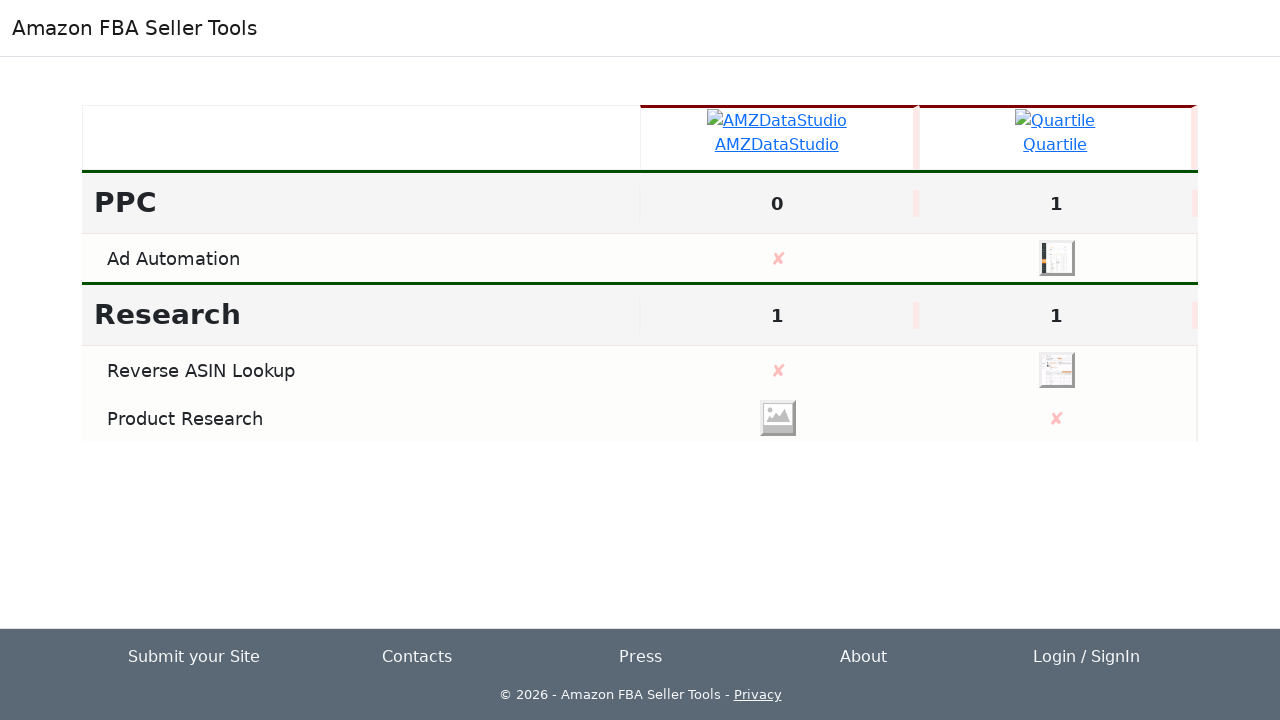

--- FILE ---
content_type: text/html; charset=utf-8
request_url: https://www.fbasellertools.com/Compare/index/Quartile-vs-AMZDataStudio
body_size: 1608
content:
<!DOCTYPE html>
<html lang="en">
<head>
    <meta charset="utf-8" />
    <meta name="viewport" content="width=device-width, initial-scale=1.0" />
    <title>Quartile vs AMZDataStudio - AmazonFBASellerTools</title>
    <meta name="description" content="">

    <!-- CSS only -->
    <link href="https://cdn.jsdelivr.net/npm/bootstrap@5.2.0-beta1/dist/css/bootstrap.min.css" rel="stylesheet" integrity="sha384-0evHe/X+R7YkIZDRvuzKMRqM+OrBnVFBL6DOitfPri4tjfHxaWutUpFmBp4vmVor" crossorigin="anonymous">
    <link rel="stylesheet" href="https://cdn.jsdelivr.net/npm/nprogress@0.2.0/nprogress.css">
    <link rel="stylesheet" href="https://cdn.jsdelivr.net/npm/select2@4.1.0-rc.0/dist/css/select2.min.css" />
    <link rel="stylesheet" href="https://cdn.jsdelivr.net/npm/dropzone@6.0.0-beta.1/dist/dropzone.css" />
    <link rel="stylesheet" type="text/css" href="https://cdn.datatables.net/v/dt/dt-1.12.1/datatables.min.css" />

    <link rel="stylesheet" href="/css/site.css?v=k-i_sw8tliRAbc7kE3f3b3wvSmYVVQH4wNKoVoAtK6M">

<link rel="shortcut icon" type="image/ico" href="/favicon.ico" />



  <meta name="theme-color" content="#317EFB"/>


</head>
<body class="d-flex flex-column min-vh-100">
    <header>
        <nav b-fzrx7ot6v3 class="navbar navbar-expand-sm navbar-toggleable-sm navbar-light bg-white border-bottom box-shadow mb-0">
            <div b-fzrx7ot6v3 class="container-fluid">
                <a class="navbar-brand" href="/">Amazon FBA Seller Tools</a>


                <div b-fzrx7ot6v3 class="navbar-collapse collapse d-sm-inline-flex justify-content-between">
                    <ul b-fzrx7ot6v3 class="navbar-nav flex-grow-1">


                    </ul>
                </div>

            </div>
        </nav>
    </header>
    <div b-fzrx7ot6v3 class="container-fluid m-0 p-0">
        



<div id="comparepagepage">

    
    <div id="comparespinner" class="d-flex justify-content-center mt-5 mb-5">
    <div class="spinner-border" role="status" style="width: 5rem; height: 5rem;">
    </div>
    </div>
    
    <div id="compare-container" class="mb-5">
        <div id="compareappend" class="container d-none" style="min-width: 45rem;">



        </div>
    </div>



            <!-- modal popup (displayed none by default) -->
        <div class="image-modal-popup">
            <div class="wrapper">
                <img src="" alt="">
                <div class="description">
                </div>
            </div>
        </div>



</div>













            

    </div>

    <footer b-fzrx7ot6v3 class="mt-auto border-top footer text-muted pb-3 mt-5">
        <div b-fzrx7ot6v3 class="container mt-3">

            <div b-fzrx7ot6v3 class="row mx-auto text-center mb-3">
                <div b-fzrx7ot6v3 class="col">
                    <a class="nav-link text-light" href="/Home/SubmitNewSite">Submit your Site</a>
                </div>
                <div b-fzrx7ot6v3 class="col">
                    <a class="nav-link text-light" href="/Home/Contacts">Contacts</a>

                </div>
                <div b-fzrx7ot6v3 class="col">
                    <a class="nav-link text-light" href="/Home/Press">Press</a>

                </div>
                <div b-fzrx7ot6v3 class="col">
                    <a class="nav-link text-light" href="/Home/About">About</a>

                </div>

                    <div b-fzrx7ot6v3 class="col">
                        <a class="nav-link text-light" href="/EditSellerTools">Login / SignIn</a>

                    </div>
            </div>


            <div b-fzrx7ot6v3 class="row mx-auto text-center">
                <div b-fzrx7ot6v3 class="col-12 text-light" style="font-size: small;">
                    &copy; 2026 - Amazon FBA Seller Tools - <a class="text-light" href="/Home/Privacy">Privacy</a>
                </div>

            </div>
        </div>
    </footer>

        


    

            <script type="2d5e416ee574a219e6ed7b02-text/javascript" src="https://cdn.jsdelivr.net/npm/jquery@3.6.0/dist/jquery.min.js"></script>
    <script type="2d5e416ee574a219e6ed7b02-text/javascript" src="https://cdn.jsdelivr.net/npm/bootstrap@5.2.0-beta1/dist/js/bootstrap.bundle.min.js" integrity="sha384-pprn3073KE6tl6bjs2QrFaJGz5/SUsLqktiwsUTF55Jfv3qYSDhgCecCxMW52nD2" crossorigin="anonymous"></script>
    <script type="2d5e416ee574a219e6ed7b02-text/javascript" src="https://cdn.jsdelivr.net/npm/nprogress@0.2.0/nprogress.js"></script>
    <script type="2d5e416ee574a219e6ed7b02-text/javascript" src="https://cdn.jsdelivr.net/npm/select2@4.1.0-rc.0/dist/js/select2.min.js"></script>
    <script type="2d5e416ee574a219e6ed7b02-text/javascript" src="https://cdn.datatables.net/v/dt/dt-1.12.1/fc-4.1.0/fh-3.2.4/sc-2.0.7/datatables.min.js"></script>

    <script type="2d5e416ee574a219e6ed7b02-text/javascript" src="https://cdn.jsdelivr.net/gh/joaom182/linqjs@master/dist/linq.min.js"></script>
        <script type="2d5e416ee574a219e6ed7b02-text/javascript" src="/js/fbasellertools.min.js"></script>

    

    




    
<script src="/cdn-cgi/scripts/7d0fa10a/cloudflare-static/rocket-loader.min.js" data-cf-settings="2d5e416ee574a219e6ed7b02-|49" defer></script><script defer src="https://static.cloudflareinsights.com/beacon.min.js/vcd15cbe7772f49c399c6a5babf22c1241717689176015" integrity="sha512-ZpsOmlRQV6y907TI0dKBHq9Md29nnaEIPlkf84rnaERnq6zvWvPUqr2ft8M1aS28oN72PdrCzSjY4U6VaAw1EQ==" data-cf-beacon='{"version":"2024.11.0","token":"e67913caad5245d38a370088ed704265","r":1,"server_timing":{"name":{"cfCacheStatus":true,"cfEdge":true,"cfExtPri":true,"cfL4":true,"cfOrigin":true,"cfSpeedBrain":true},"location_startswith":null}}' crossorigin="anonymous"></script>
</body>
</html>


--- FILE ---
content_type: application/javascript
request_url: https://www.fbasellertools.com/js/fbasellertools.min.js
body_size: 6523
content:
function getIcon(n){return n=="0"?"smsvgFree":n=="1"?"smsvgLimitedFreeUsage":n=="2"?"smsvgFreeTrial":n=="3"?"smsvgFreeTrialWithCC":n=="4"?"smsvgPaid":""}function renderavailableFeesHtml(n){var t="";for(i=0;i<n.length;i++)icon=getIcon(n[i]),icon!=""&&(t+='<i class="smsvgicon '+icon+' noHover mx-1"><\/i>');return t}function init_sellersToolsTable(n){for(var i="",r,t=0;t<n.columns.length;t++)i+="<th>"+n.columns[t].name+"<\/th>";for($("#sellerstoolstable thead tr").append(i),$("#sellerstoolstable tfoot tr").append(i),n.columns[0].render=function(n,i,r){var e=r.availableFees,o=r.featuresCount,s=e.split(", "),h=renderavailableFeesHtml(s),f,u;for(iconshtml='<div class="container toolnamecontainer" style="cursor: default;"><div class="row mx-auto"><div class="col-2"><i id="'+r.id+'" class="smsvgicon smsvgplus addtocompare" style="margin-left: -25px;"><\/i><\/div><div class="col-2" style="font-size: smaller;opacity: .5;">('+o+')<\/div><div class="col-8 text-end">'+h+"<\/div><\/div>",detaillshtml='<div class="row mx-auto"><div class="col"><h5 class="indextoolname">'+n+"<\/h5><\/div><\/div>",f=r.ranking,u='<div class="row mx-auto">',t=0;t<f;t++)u+='<div class="col-1" style="height: 5px; background-color:green;"><\/div>';return u+="<\/div>",closinghtml="<\/div>",iconshtml+detaillshtml+u+closinghtml},t=1;t<n.columns.length;t++)n.columns[t].render=function(n){var t="",i="1";return n==0?(t="#ffffff",i="0.25"):n>0&&n<3?(t="seagreen",i="0.75"):n>=3&&n<5?(t="seagreen",i="0.9"):n>=5&&(t="darkgreen"),'<div class="text-center"><span class="circlenum" style="color:'+t+";opacity:"+i+'">'+n+"<\/span><\/div>"};for(r=[],t=0;t<n.data.length;t++)r[t]=Object.assign({},...n.data[t]);sellersToolsTable=$("#sellerstoolstable").DataTable({data:r,columns:n.columns,columnDefs:[{orderData:1,targets:0},{orderData:[1],orderData:[2],targets:2},{orderData:[1],orderData:[3],targets:3},{orderData:[1],orderData:[4],targets:4},{orderData:[1],orderData:[5],targets:5},{orderData:[1],orderData:[6],targets:6},{orderData:[1],orderData:[7],targets:7},{orderData:[1],orderData:[8],targets:8},{orderData:[1],orderData:[9],targets:9},{orderData:[1],orderData:[10],targets:10},],responsive:!0,scrollX:!0,fixedColumns:{leftColumns:2},fixedColumns:!0,initComplete:function(){showOpacity("sellerstoolstable","tableskeleton",sellersToolsTable);registerTableBodyClick()}});sellersToolsTable.column(1).visible(!1)}function init_categories(n){$.each(n,function(n,t){$(".category-select").append($("<option>",{value:t.id,text:t.categoryName}));categoriesHelper.push(t.id)});var t=n[0];$.each(t.categoryFeatures,function(n,t){var i=new Option(t.featureName,t.id,!0,!0);$(".feature-select").append(i).trigger("change")});addedCategories.push(n[0].id);$(".category-select").attr("id",n[0].id);$(".feature-select").val(null).trigger("change");$("#search-container").on("change",".category-select",function(){var u=this,n,f,t,r,e;for(oldId=this.id,n=$(this).val(),$(this).attr("id",n),console.log(addedCategories),addedCategories.pop(),addedCategories.push(n),console.log(addedCategories),f=categories.where(function(n){return n.id==oldId})[0],t=f.categoryFeatures,i=0;i<t.length;i++)r=addedFeatures.indexOf(t[i].id),r!=-1&&addedFeatures.splice(r,1);$(this).parent().next().attr("id",n+"-feature");$(this).parent().siblings(":last").children().attr("id",n+"-removeicon");$(this).parent().next().children().data("select2").destroy();$(this).parent().next().children().html("").select2({placeholder:"Search Feature",width:"100%",closeOnSelect:!1});e=$.grep(categories,function(t){return t.id==n});$.each(e[0].categoryFeatures,function(n,t){var i=new Option(t.featureName,t.id,!0,!0);$(u).parent().next().children(".feature-select").append(i).trigger("change")});$(u).parent().next().children().val(null).trigger("change")})}function runapp(){if($("#homepage").length>0){$(document).ready(function(){$.ajax({url:"/Home/GetCategories/",type:"GET",beforeSend:function(){NProgress.start()},complete:function(){NProgress.done();NProgress.remove()},success:function(n){n.success?(init_sellersToolsTable(n.data),categories=n.categoriesList,init_categories(categories)):createAlert(n.responseTitle,n.responseSummary,n.responseText)}})});$(".feature-select").select2({placeholder:"Search Feature",width:"100%",closeOnSelect:!1});$("#search-container").on("select2:select",".feature-select",function(n){var r=categories.where(function(n){return addedCategories.all(function(t){return t!=n.id})}),t=$(this).select2("data").length,i,u;t>0&&r.length>0&&$("#searchicon").removeClass("noHover");t>0&&$("#searchbutton button").attr("disabled",!1);i=n.params.data;addedFeatures.push(i.id);u=$(this).next().innerHeight();$(this).parent().next().children().css("margin-top",-8)});$("#search-container").on("select2:unselecting",".feature-select",function(n){var r=$(this).select2("data").length,t,u;r==1&&($("#searchicon").addClass("noHover"),$("#searchbutton button").attr("disabled",!0));t=n.params.args.data;const i=addedFeatures.indexOf(t.id);i>-1&&addedFeatures.splice(i,1);u=$(this).next().innerHeight();$(this).parent().next().children().css("margin-top",-8)});$("#searchicon").on("click",function(){var n=this,i,t,r;$(n).parent().parent().prev().children().children(".category-select").attr("disabled",!0);i=categories.where(function(n){return addedCategories.all(function(t){return t!=n.id})});t=i[0].id;addedCategories.push(t);$(n).parent().parent().prev().children().last().children().removeClass("last");$(n).parent().parent().before('<div class="row mx-auto mt-5"><div class="col-auto"><select  class="category-select" aria-label="Default select example"><\/select><\/div><div class="col"><select class="feature-select" name="states[]" multiple="multiple"><\/select><\/div><div class="col-auto"><i id="" class="svgicon svgtrash removeicon last" style="text-align: end;margin-top: -50px;"><\/i><\/div><\/div>');$(n).parent().parent().prev().children().children(".feature-select").select2({placeholder:"Search Feature",width:"100%",closeOnSelect:!1});$(n).parent().parent().prev().children().children(".category-select").attr("id",t);$(n).parent().parent().prev().children().next().next().children(".removeicon").attr("id",t+"-removeicon");$.each(i,function(t,i){t==0?$(n).parent().parent().prev().children().children(".category-select").append($("<option>",{value:i.id,text:i.categoryName,selected:!0})):$(n).parent().parent().prev().children().children(".category-select").append($("<option>",{value:i.id,text:i.categoryName}))});r=$.grep(i,function(n){return n.id==t});$.each(r[0].categoryFeatures,function(t,i){var r=new Option(i.featureName,i.id,!0,!0);$(n).parent().parent().prev().children().children(".feature-select").append(r).trigger("change")});$(n).parent().parent().prev().children().children(".feature-select").val(null).trigger("change");$("#searchicon").addClass("noHover");$("#searchbutton button").attr("disabled",!0)});$("#search-container").on("click",".removeicon",function(){var o=this,r=$(o).attr("id").replace("-removeicon",""),f=addedCategories[addedCategories.length-1],t,u,n,e;if(console.log(r),console.log(f),r==f){for(n=addedCategories.indexOf(r),n!=-1&&addedCategories.splice(n,1),t=categories.where(function(n){return n.id==r})[0],u=t.categoryFeatures,i=0;i<u.length;i++)n=addedFeatures.indexOf(u[i].id),n!=-1&&addedFeatures.splice(n,1);$("#"+f).append($("<option>",{value:t.id,text:t.categoryName}))}else{for(n=addedCategories.indexOf(r),n!=-1&&addedCategories.splice(n,1),t=categories.where(function(n){return n.id==r})[0],u=t.categoryFeatures,i=0;i<u.length;i++)n=addedFeatures.indexOf(u[i].id),n!=-1&&addedFeatures.splice(n,1);$("#"+f).append($("<option>",{value:t.id,text:t.categoryName}))}e=categories.where(function(n){return addedCategories.all(function(t){return t!=n.id})});e.length>0&&$("#searchicon").removeClass("noHover");$(this).parent().parent().remove();$("#search-container").children().last().prev().children().children().attr("disabled",!1);console.log(addedCategories);console.log(addedFeatures)});$("#searchbutton").on("click",function(){var n,t;$("#searchTooladdedFeatures").val(addedFeatures);n=$("#andOrOrInput").prop("checked");$("#searchToolandOrOr").prop("checked",n);t=$("#searchform").serialize();addWaitingDotsToButton("sbutton","searchbutton");$.ajax({url:"/Home/Search/",type:"POST",data:t,success:function(n){if(n.success){displaySearchResults(n.data);createMiniAlert("Ok","","","success");document.getElementById("searchform").reset();var t=$("a[name='tableresults']");$("html,body").animate({scrollTop:t.offset().top},"slow")}else createAlert(n.responseTitle,n.responseSummary,n.responseText);removeWaitingDotsToButton("sbutton","searchbutton")}})})}}function displaySearchResults(n){var t=[];for(i=0;i<n.length;i++)t[i]=Object.assign({},...n[i]);sellersToolsTable.clear().rows.add(t).draw()}function registerTableBodyClick(){function n(n,t){var i="",r;t==1&&(i=$(n).find("h5")[0].innerHTML);t==0&&($result=$(n).closest(".toolnamecontainer").find(".indextoolname"),i=$result[0].innerHTML);r=addedCompare.indexOf(i);r==-1&&(vs='<div class="col-1 vscompare" style="align-self: flex-end;">vs<\/div>',addedCompare.length==0&&(vs=""),addedCompare.length<4&&(addedCompare.push(i),html=vs+'<div class="col-auto mt-5 compareelement" style="display: flex;"><h4 class="addedtocompare">'+i+'<\/h4><i class="svgicon svgminus removecompare" style="margin-top: -10px;"><\/i><\/div>',$("#compareToolsList").append(html),$("#top-tab button").tab("show")),addedCompare.length>1?$("#cbutton").attr("disabled",!1):$("#cbutton").attr("disabled",!0));console.log("compare")}$("#sellerstoolstable tbody").on("click","tr",function(t){var u=$(t.target),i,r;toolnamecontainer="toolnamecontainer";sorting_1="sorting_1";$(t.target)[0].parentElement.parentElement.parentElement.className.includes(toolnamecontainer)||$(t.target)[0].parentElement.parentElement.className.includes(toolnamecontainer)||$(t.target)[0].parentElement.className.includes(toolnamecontainer)||$(t.target)[0].className.includes(toolnamecontainer)||$(t.target)[0].parentElement.parentElement.parentElement.className.includes(sorting_1)||$(t.target)[0].parentElement.parentElement.className.includes(sorting_1)||$(t.target)[0].parentElement.className.includes(sorting_1)||$(t.target)[0].className.includes(sorting_1)?n(this,1):(console.log("out"),i=sellersToolsTable.row(this).data(),$("#openToolId").attr("value",i.sellerId),$("#openToolName").attr("value",i.name),r=$("#openToolForm").serialize(),window.location.href="/ToolPage/Index/"+i.name)});$("#sellerstoolstable tbody").on("click",".addtocompare",function(){n(this,0)});$("#compare-section").on("click",".removecompare",function(){$result=$(this).prev()[0].innerText;var n=addedCompare.indexOf($result);n!=-1&&(n==0?$(this).closest(".compareelement").next(".vscompare").remove():$(this).closest(".compareelement").prev(".vscompare").remove(),addedCompare.splice(n,1),$(this).parent().remove());addedCompare.length>1?$("#cbutton").attr("disabled",!1):$("#cbutton").attr("disabled",!0);console.log(addedCompare)});$("#compare-section").on("click","#cbutton",function(){for(buildUrl="",i=0;i<addedCompare.length;i++)buildUrl+=addedCompare[i],i!=addedCompare.length-1&&(buildUrl+="-vs-");window.location.href="/Compare/Index/"+buildUrl})}function showOpacity(n,t){$.when($("#"+t).addClass("fade")).then($.when($("#"+t).remove()).then($("#"+n).addClass("show active")));$("#"+n).removeClass("d-none")}function tableInitComplete(n,t,i){if(!isEmpty(i))i.on("draw",function(){showOpacity(n,t,i)});setTimeout(function(){showOpacity(n,t,i)},2e3)}function isEmpty(n){return Object.keys(n).length===0}function createMiniAlert(n,t,i,r){var s=!0,e=!0,o,u,l,a,v,y;r=="info"?(s=!1,e=!1):r=="success"&&(s=!0,e=!0);var c="pageMessages",f=!1,h=["alert"];h.push("alert-"+r.toLowerCase());e&&h.push("alert-dismissible");o=$("<i />",{"class":{info:"zmdi zmdi-replay zmdi-hc-spin-reverse",success:"zmdi zmdi-badge-check",warning:"zmdi zmdi-alert-triangle",danger:"zmdi zmdi-alert-circle"}[r]});u=$("<div />",{"class":h.join(" ")});n&&(l=$("<h6 />",{html:n}).appendTo(u),f||(l.prepend(o),f=!0));t&&(a=$("<strong />",{html:t}).appendTo(u),f||(a.prepend(o),f=!0));i&&(v=$("<p />",{html:i}).appendTo(u),f||(v.prepend(o),f=!0));e&&(y=$("<button />",{"class":"btn-close",type:"button","data-bs-dismiss":"alert","aria-label":"Close",html:""}).appendTo(u));$("#"+c).html("");$("#"+c).append(u);s&&setTimeout(function(){setTimeout(function(){u.remove()},1500)},1500)}function createAlert(n,t,i){var o=!0,s="danger",u=!1,e=["alert","animated","flipInX"],f,r,h,c,l,a;e.push("alert-"+s.toLowerCase());o&&e.push("alert-dismissible");f=$("<i />",{"class":{info:"zmdi zmdi-badge-check",success:"zmdi zmdi-badge-check",warning:"zmdi zmdi-alert-triangle",danger:"zmdi zmdi-alert-circle"}[s]});r=$("<div />",{"class":e.join(" ")});n&&(h=$("<h4 />",{html:n}).appendTo(r),u||(h.prepend(f),u=!0));t&&(c=$("<strong />",{html:t}).appendTo(r),u||(c.prepend(f),u=!0));i&&(l=$("<p />",{html:i}).appendTo(r),u||(l.prepend(f),u=!0));o&&(a=$("<button />",{"class":"btn-close",type:"button","data-bs-dismiss":"alert","aria-label":"Close",html:""}).appendTo(r));$("#pageMessages").prepend(r);!0&&setTimeout(function(){r.addClass("flipOutX");setTimeout(function(){r.remove()},1e3)},1e4)}function addWaitingDotsToButton(n,t){$("#"+n).prop("disabled",!0);$("#"+n).addClass("invisible");$("#"+t).append('<div class="dot-pulse"><\/div>')}function removeWaitingDotsToButton(n,t){$("#"+n).prop("disabled",!1);$("#"+n).removeClass("invisible");$("#"+t+" div").remove()}function setAjax(){$(document).ready(function(){$.ajaxSetup({beforeSend:function(){NProgress.start()},complete:function(){NProgress.done();NProgress.remove()},error:function(n,t,i){createAlert("Refresh "+t,"Please refresh the page.",i)}})})}var sellersToolsTable,loaded=!1,categories,categoriesHelper=[],addedCategories=[],addedFeatures=[],addedCompare=[],favicon,faviconsize;runapp();$("#sellerstoolstable").on("mouseover",".toolnamecontainer",function(){var t=$(this).children().children(),n=$(t)[0].children[0];$(n).removeClass("smsvgicon");$(n).removeClass("smsvgplus");$(n).addClass("svgicon");$(n).addClass("svgplus")});$("#sellerstoolstable").on("mouseleave",".toolnamecontainer",function(){var t=$(this).children().children(),n=$(t)[0].children[0];$(n).removeClass("svgicon");$(n).removeClass("svgplus");$(n).addClass("smsvgicon");$(n).addClass("smsvgplus")});if($(function(){var r=$(".table-skeleton"),u=r.find("thead"),f=r.find("tbody"),n,t,i;for(u.append("<tr><\/tr>"),n=0;n<5;n++)u.find("tr").append("<th><\/th>");for(t=0;t<10;t++)f.append("<tr><\/tr>");for(i=0;i<5;i++)f.find("tr").append("<td><div><\/div><\/td>")}),$("#toolpagepage").length>0){$(document).ready(function(){function e(n){var t="";for($("#toolspinner").addClass("d-none"),t+='<div class="row mx-auto mb-3" style="align-items: center;"><div class="col"><h2>Amazon FBA Tools Software List<\/h2><\/div><\/div>',t+='<div class="row mx-auto mb-3">',i=0;i<n.length;i++)t+='<div class="col-3 text-end"><img src="'+n[i].logo+'" alt="'+n[i].name+' Logo" width="32" height="32"><\/div><div class="col-3"><a href="/toolpage/index/'+n[i].name+'">'+n[i].name+"<\/a><\/div>";t+="<\/div>";$("#toolId").html(t);$("#toolId").removeClass("d-none")}function o(f,e){var o="";for($("#sellerLogo").html('<img src="'+f.logo+'" alt="'+f.name+' Logo" width="100" height="100">'),$("#sellerName").html(f.name),$("#toolLastUpdated").html("Last updated: "+f.lastUpdated+" Days ago..."),$("#websiteaddress").html('<a href="https://'+f.website+'" target="_blank">'+f.website+"<\/a>"),n(f.priceTire),i=0;i<f.sellerCategories.length;i++)for(o+='<div class="col-10 h3 mb-2  mt-5 text-capitalize fw-bold" style="background-color: whitesmoke; border-top-style: solid;">'+(i+1)+". "+f.sellerCategories[i].categoryName+'<\/div><div class="col-2 h3 mb-2  mt-5 text-end fw-bold" style="background-color: whitesmoke; border-top-style: solid;">('+f.sellerCategories[i].sellerFeatures.length+")<\/div>",x=0;x<f.sellerCategories[i].sellerFeatures.length;x++){var c=t(f.sellerCategories[i].sellerFeatures[x].feesValue),l=r(f.sellerCategories[i].sellerFeatures[x].feesValue),h="";h=f.sellerCategories[i].sellerFeatures[x].featuresImage=="emptyimage"?'<i class="emptyimage"><\/i>':'<img src="'+f.sellerCategories[i].sellerFeatures[x].featuresImage+'" alt="'+f.sellerCategories[i].sellerFeatures[x].featureName+'" class="card-img-top" width="190" height="190">';o+='<div class="col-12 col-xl-6 mt-3" style="cursor: default;"> <div id="e_'+f.sellerCategories[i].sellerFeatures[x].featureId+'" class="card added-featuresbox" style="min-width: 12rem;"> <div class="d-flex"><div class="flex-shrink-0 added-featureimage" style="cursor: pointer;">'+h+'<\/div><div class="flex-grow-1 ms-3"><div class="d-flex align-items-start flex-column bd-highlight " style="min-height: 190px;"><div class="card-body"><h5 class="card-title felx-card-headder">'+f.sellerCategories[i].sellerFeatures[x].featureName+'<\/h5><p class="card-text">'+f.sellerCategories[i].sellerFeatures[x].featuresDescription+'<\/p><\/div><div class="mt-auto me-1 ms-auto added-featurefees text-end" style="background-color: '+c+";color: "+l+';width: 125px;" value="'+f.sellerCategories[i].sellerFeatures[x].feesValue+'">'+f.sellerCategories[i].sellerFeatures[x].fees+"<\/div><\/div><\/div><\/div><\/div><\/div>"}$("#sellercategories").html(o);u();$("#toolspinner").addClass("d-none");$("#toolId").removeClass("d-none");s(e)}function s(n){for(var i='<div class="row mx-auto mt-2">',t=0;t<n.length;t++)i+='<div class="col-6 p-2"><div id="'+n[t].name+'" class="row mx-auto competitorsbox"><div class="col-6 text-center" style="align-self: center;"><img src="'+n[t].site+'" alt="'+n[t].name+' Logo" width="100" height="100"><\/div><div class="col-6 text-center h5" style="align-self: center;">'+n[t].name+"<\/div><\/div><\/div>";i+="<\/div>";$("#competitors").html(i)}var f=window.location;$.ajax({url:"/ToolPage/GetSellerData/?id="+f,type:"GET",beforeSend:function(){NProgress.start()},complete:function(){NProgress.done();NProgress.remove()},success:function(n){n.success?typeof n.competitors!="undefined"?o(n.data,n.competitors):e(n.data):createAlert(n.responseTitle,n.responseSummary,n.responseText)}});$("#competitors").on("click",".competitorsbox",function(){window.location.href="/ToolPage/Index/"+this.id})});function n(n){var i;$("#feetiretext1").text("$"+n[0]);var r="",u="",t=12;for(n.length==1?(t=12,$("#feetiretext1").addClass("col-12"),$("#feetiretextdesc1").addClass("col-12")):n.length==2?(t=6,$("#feetiretext1").addClass("col-6"),$("#feetiretextdesc1").addClass("col-6")):n.length==3?(t=4,$("#feetiretext1").addClass("col-4"),$("#feetiretextdesc1").addClass("col-4")):n.length==4?(t=3,$("#feetiretext1").addClass("col-3"),$("#feetiretextdesc1").addClass("col-3")):n.length==5&&(t=2,$("#feetiretext1").addClass("col-2"),$("#feetiretextdesc1").addClass("col-2")),i=1;i<n.length;i++)n[i]!=0&&(r+='<div class="col-'+t+'">$'+n[i]+"<\/div>",u+='<div class="col-'+t+'">Tier '+(i+1)+"<\/div>");$("#feetiretext1").after(r);$("#feetiretextdesc1").after(u)}function t(n){var t="",i="";return n==0&&(t="#1B5E20",i="white"),n==1&&(t="#66BB6A",i="black"),n==2&&(t="#FDD835",i="black"),n==3&&(t="#F44336",i="white"),n==4&&(t="#D32F2F",i="white"),t}function r(n){var i="",t="";return n==0&&(i="#1B5E20",t="white"),n==1&&(i="#66BB6A",t="black"),n==2&&(i="#FDD835",t="black"),n==3&&(i="#F44336",t="white"),n==4&&(i="#D32F2F",t="white"),t}function u(){const i=document.querySelectorAll(".added-featureimage img"),r=n=>document.querySelector(`.image-modal-popup ${n}`),n=document.querySelector("body");document.addEventListener("click",()=>{n.style.overflow="auto",t.style.display="none"});const t=document.querySelector(".image-modal-popup");i.forEach(i=>{i.addEventListener("click",u=>{n.style.overflow="hidden",u.stopPropagation(),t.style.display="block",r("img").src=i.src.replace("thumb-","")})})}}if($("#comparepagepage").length>0){favicon="https://t3.gstatic.com/faviconV2?client=SOCIAL&type=FAVICON&fallback_opts=TYPE,SIZE,URL&url=http://";faviconsize="&size=32";$(document).ready(function(){var t=window.location;$.ajax({url:"/Compare/RunCompare/?id="+t,type:"GET",beforeSend:function(){NProgress.start()},complete:function(){NProgress.done();NProgress.remove()},success:function(t){t.success?($("#comparespinner").addClass("d-none"),$("#compareappend").removeClass("d-none"),n(t.data)):window.location.href="/"}})});function n(n){for(var e="",t=0;t<n.length;t++)n[t][0]=="0"?e+=i(n[t],n[t].length):n[t][0]=="1"?e+=r(n[t],n[t].length):n[t][0]=="2"&&(e+=u(n[t],n[t].length));$("#compareappend").html(e);f()}function t(n){return n==4?[6,3]:n==5?[6,2]:n==6?[4,2]:void 0}function i(n,i){var f="",u,r;for(col=t(i),f='<div class="row mx-auto mt-5 toolheadder"><div class="col-'+col[0]+' emptycol"><\/div>',u=2;u<i;u++)r=n[u].split(","),f+='<div class="col-'+col[1]+' toolname"><div class="row mx-auto"><div class="col-12"><a href="/ToolPage/Index/'+r[0]+'"><img src="'+favicon+r[1]+faviconsize+'" width="32" height="32" alt="'+r[0]+'"><\/a><\/div><div class="col-12"><a href="/ToolPage/Index/'+r[0]+'">'+r[0]+"<\/a><\/div><\/div><\/div>";return f+"<\/div>"}function r(n,t){for(var r="",r='<div class="row mx-auto mt-0 toolcategory"><div class="col-'+col[0]+' categoryname">'+n[1]+"<\/div>",i=2;i<t;i++)r+='<div class="col-'+col[1]+' category">'+n[i]+"<\/div>";return r+"<\/div>"}function u(n,t){for(var i="",i='<div class="row mx-auto mt-0 toolfeature odd"><div class="col-'+col[0]+' featurename">'+n[1]+"<\/div>",r=2;r<t;r++)i+='<div class="col-'+col[1]+' featureimg" style="text-align-last: center;">',i+=n[r]=="0"?'<span class="ballot" style="opacity:0.25">✘<\/span>':'<img src="'+n[r]+'" alt="" class="card-img-top" style="border: outset;cursor:pointer; width:36px;" width="36" height="36">',i+="<\/div>";return i+"<\/div>"}function f(){const i=document.querySelectorAll(".featureimg img"),r=n=>document.querySelector(`.image-modal-popup ${n}`),n=document.querySelector("body");document.addEventListener("click",()=>{n.style.overflow="auto",t.style.display="none"});const t=document.querySelector(".image-modal-popup");i.forEach(i=>{i.addEventListener("click",u=>{n.style.overflow="hidden",u.stopPropagation(),t.style.display="block",r("img").src=i.src.replace("thumb-","")})})}}if($("#SubmitNewSitepage").length>0){$(document).ready(function(){var u=$("#website"),i=$("#emailhost"),r;u.on("paste keydown",function(){var n=$(this);setTimeout(function(){r=n.val();i.text(t(r))},100)});$("#websiteaddressadd").on("click",function(){var t=$("#email").val();n(i.text().replace("@",""),t)})});function n(n,t){$("#websiteaddressadd").attr("disabled",!0);$.ajax({url:"/Home/AddNewSite/?sitename="+n+"&email="+t,type:"GET",success:function(n){n.success?($("#resulttext").text("OK"),$("#resulttext").css("color","green"),$("#website").val(""),$("#email").val(""),$("#submitform").html("")):($("#resulttext").text(n.text),$("#resulttext").css("color","red"));$("#websiteaddressadd").attr("disabled",!1)}})}function t(n){if(n.includes("http://")||n.includes("https://")||(n="https://"+n),n.length>10){var i=new URL(n),t=i.hostname;return console.log("host name: ",t),lastTwo=t.split("."),lastTwo=lastTwo.length>2?lastTwo.slice(Math.max(lastTwo.length-2,1)):lastTwo,onlyMainDomain=lastTwo.join("."),onlyMainDomain="@"+onlyMainDomain}}}if($("#blogpage").length>0){$(document).ready(function(){n()});function n(){$.ajax({url:"/Blog/GetBlog/",type:"GET",success:function(n){if(n.success){var i=t(n.data);$("#blogResult").html(i)}}})}function t(n){var i="",t;for(i+='<div class="row row-cols-1 row-cols-md-3 g-4">',t=0;t<n.length;t++)i+='<a href="/Blog/BlogPost/'+n[t].id+'" class="custom-card"><div id="'+n[t].id+'" class="col blogpost" style="cursor:pointer;opacity:0.75;"><div class="card h-100"><img src="'+n[t].imageUrl+'" class="card-img-top" alt="'+n[t].imageTitle+'" style="height:200px"><div class="card-body"><h5 class="card-title">'+n[t].title+'<\/h5><\/div><div class="card-footer"><small class="text-muted">'+n[t].publishDate+"<\/small><\/div><\/div><\/div><\/a>";return i+"<\/div>"}}if($("#blogpost").length>0){$(document).ready(function(){n()});function n(){var n=window.location;$.ajax({url:"/Blog/GetPost/?id="+n,type:"GET",success:function(n){n.success?($("#postImage").html('<img  src="'+n.data.imageUrl+'" alt="'+n.data.imageTitle+'" style="width:100%" />'),$("#postTitle").html(n.data.title),$("#postUpdatedOn").html(n.data.publishDate),$("#postDescription").html(n.data.description),$("#postBody").html(n.data.postBody)):window.location.href="/blog"}})}}